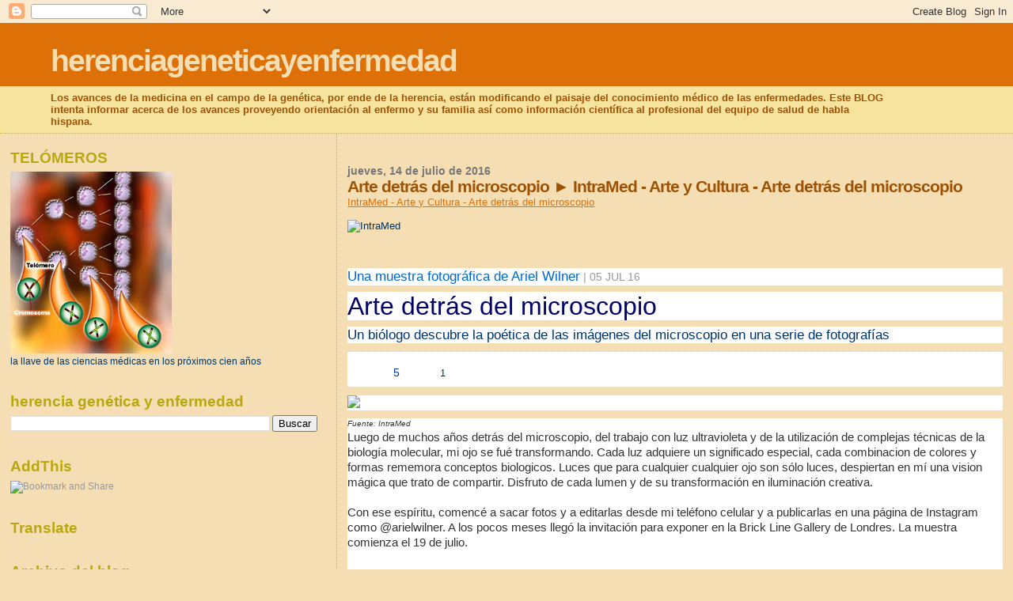

--- FILE ---
content_type: text/html; charset=UTF-8
request_url: https://herenciageneticayenfermedad.blogspot.com/b/stats?style=BLACK_TRANSPARENT&timeRange=ALL_TIME&token=APq4FmDjibyHakRzLmaaouaN8MT3zAmXhJCFXM4A37sE_PUJLxC7yI5eAXsvi1cJx-olyeVYqve8JqpH4htOazxogxebksQgJw
body_size: -19
content:
{"total":15220143,"sparklineOptions":{"backgroundColor":{"fillOpacity":0.1,"fill":"#000000"},"series":[{"areaOpacity":0.3,"color":"#202020"}]},"sparklineData":[[0,13],[1,22],[2,12],[3,12],[4,14],[5,8],[6,8],[7,6],[8,7],[9,6],[10,9],[11,8],[12,8],[13,38],[14,14],[15,9],[16,13],[17,8],[18,12],[19,14],[20,23],[21,86],[22,98],[23,29],[24,100],[25,88],[26,28],[27,47],[28,16],[29,16]],"nextTickMs":13899}

--- FILE ---
content_type: text/html; charset=utf-8
request_url: https://www.google.com/recaptcha/api2/aframe
body_size: 267
content:
<!DOCTYPE HTML><html><head><meta http-equiv="content-type" content="text/html; charset=UTF-8"></head><body><script nonce="DQLSnSwRhsvlxT0nNI-CFA">/** Anti-fraud and anti-abuse applications only. See google.com/recaptcha */ try{var clients={'sodar':'https://pagead2.googlesyndication.com/pagead/sodar?'};window.addEventListener("message",function(a){try{if(a.source===window.parent){var b=JSON.parse(a.data);var c=clients[b['id']];if(c){var d=document.createElement('img');d.src=c+b['params']+'&rc='+(localStorage.getItem("rc::a")?sessionStorage.getItem("rc::b"):"");window.document.body.appendChild(d);sessionStorage.setItem("rc::e",parseInt(sessionStorage.getItem("rc::e")||0)+1);localStorage.setItem("rc::h",'1769375387785');}}}catch(b){}});window.parent.postMessage("_grecaptcha_ready", "*");}catch(b){}</script></body></html>